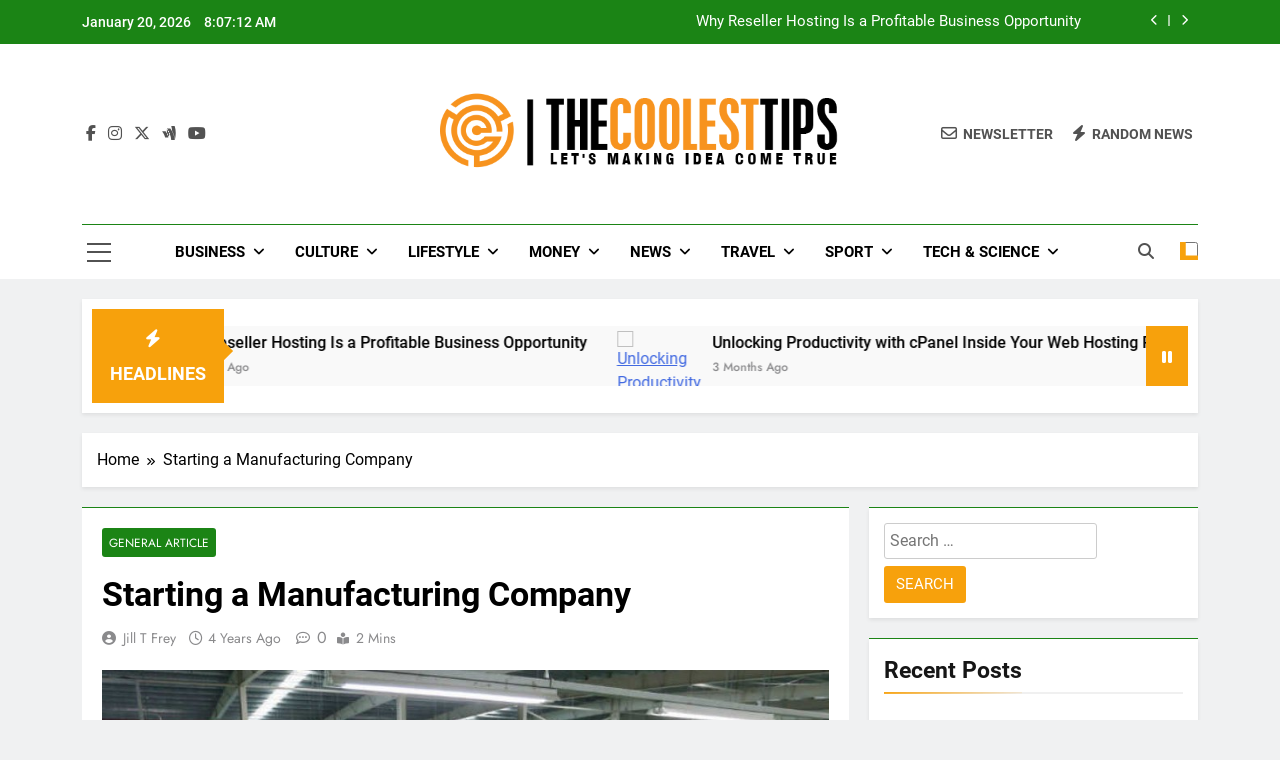

--- FILE ---
content_type: text/html; charset=UTF-8
request_url: https://www.thecoolesttips.com/starting-a-manufacturing-company.html
body_size: 14449
content:
<!doctype html>
<html lang="en-US">
<head>
	<meta charset="UTF-8">
	<meta name="viewport" content="width=device-width, initial-scale=1">
	<link rel="profile" href="https://gmpg.org/xfn/11">
	<meta name='robots' content='index, follow, max-image-preview:large, max-snippet:-1, max-video-preview:-1' />

	<!-- This site is optimized with the Yoast SEO plugin v26.7 - https://yoast.com/wordpress/plugins/seo/ -->
	<title>Starting a Manufacturing Company - The Coolest Tips</title>
	<meta name="description" content="The Coolest Tips - Starting a Manufacturing Company -" />
	<link rel="canonical" href="https://www.thecoolesttips.com/starting-a-manufacturing-company.html" />
	<meta property="og:locale" content="en_US" />
	<meta property="og:type" content="article" />
	<meta property="og:title" content="Starting a Manufacturing Company - The Coolest Tips" />
	<meta property="og:description" content="The Coolest Tips - Starting a Manufacturing Company -" />
	<meta property="og:url" content="https://www.thecoolesttips.com/starting-a-manufacturing-company.html" />
	<meta property="og:site_name" content="The Coolest Tips" />
	<meta property="article:published_time" content="2022-01-18T22:14:34+00:00" />
	<meta property="article:modified_time" content="2023-01-05T12:07:41+00:00" />
	<meta property="og:image" content="https://www.thecoolesttips.com/wp-content/uploads/2022/01/Screenshot_571.jpg" />
	<meta name="author" content="Jill T Frey" />
	<meta name="twitter:card" content="summary_large_image" />
	<meta name="twitter:image" content="https://www.thecoolesttips.com/wp-content/uploads/2022/01/Screenshot_571.jpg" />
	<meta name="twitter:label1" content="Written by" />
	<meta name="twitter:data1" content="Jill T Frey" />
	<meta name="twitter:label2" content="Est. reading time" />
	<meta name="twitter:data2" content="2 minutes" />
	<script type="application/ld+json" class="yoast-schema-graph">{"@context":"https://schema.org","@graph":[{"@type":"Article","@id":"https://www.thecoolesttips.com/starting-a-manufacturing-company.html#article","isPartOf":{"@id":"https://www.thecoolesttips.com/starting-a-manufacturing-company.html"},"author":{"name":"Jill T Frey","@id":"https://www.thecoolesttips.com/#/schema/person/708cbf2b16f6a644d01136927a8000dc"},"headline":"Starting a Manufacturing Company","datePublished":"2022-01-18T22:14:34+00:00","dateModified":"2023-01-05T12:07:41+00:00","mainEntityOfPage":{"@id":"https://www.thecoolesttips.com/starting-a-manufacturing-company.html"},"wordCount":315,"publisher":{"@id":"https://www.thecoolesttips.com/#organization"},"image":["https://www.thecoolesttips.com/wp-content/uploads/2022/01/Screenshot_571.jpg"],"thumbnailUrl":"https://www.thecoolesttips.com/wp-content/uploads/2022/01/Screenshot_571.jpg","keywords":["business","capital","company","manufacturing","manufacturing company","small"],"articleSection":["General Article"],"inLanguage":"en-US"},{"@type":"WebPage","@id":"https://www.thecoolesttips.com/starting-a-manufacturing-company.html","url":"https://www.thecoolesttips.com/starting-a-manufacturing-company.html","name":"Starting a Manufacturing Company - The Coolest Tips","isPartOf":{"@id":"https://www.thecoolesttips.com/#website"},"primaryImageOfPage":"https://www.thecoolesttips.com/wp-content/uploads/2022/01/Screenshot_571.jpg","image":["https://www.thecoolesttips.com/wp-content/uploads/2022/01/Screenshot_571.jpg"],"thumbnailUrl":"https://www.thecoolesttips.com/wp-content/uploads/2022/01/Screenshot_571.jpg","datePublished":"2022-01-18T22:14:34+00:00","dateModified":"2023-01-05T12:07:41+00:00","description":"The Coolest Tips - Starting a Manufacturing Company -","breadcrumb":{"@id":"https://www.thecoolesttips.com/starting-a-manufacturing-company.html#breadcrumb"},"inLanguage":"en-US","potentialAction":[{"@type":"ReadAction","target":["https://www.thecoolesttips.com/starting-a-manufacturing-company.html"]}]},{"@type":"ImageObject","inLanguage":"en-US","@id":"https://www.thecoolesttips.com/starting-a-manufacturing-company.html#primaryimage","url":"https://www.thecoolesttips.com/wp-content/uploads/2022/01/Screenshot_571.jpg","contentUrl":"https://www.thecoolesttips.com/wp-content/uploads/2022/01/Screenshot_571.jpg","caption":"Starting a Manufacturing Company"},{"@type":"BreadcrumbList","@id":"https://www.thecoolesttips.com/starting-a-manufacturing-company.html#breadcrumb","itemListElement":[{"@type":"ListItem","position":1,"name":"Home","item":"https://www.thecoolesttips.com/"},{"@type":"ListItem","position":2,"name":"Starting a Manufacturing Company"}]},{"@type":"WebSite","@id":"https://www.thecoolesttips.com/#website","url":"https://www.thecoolesttips.com/","name":"The Coolest Tips","description":"Let&#039;s Making Idea Come True","publisher":{"@id":"https://www.thecoolesttips.com/#organization"},"potentialAction":[{"@type":"SearchAction","target":{"@type":"EntryPoint","urlTemplate":"https://www.thecoolesttips.com/?s={search_term_string}"},"query-input":{"@type":"PropertyValueSpecification","valueRequired":true,"valueName":"search_term_string"}}],"inLanguage":"en-US"},{"@type":"Organization","@id":"https://www.thecoolesttips.com/#organization","name":"The Coolest Tips","url":"https://www.thecoolesttips.com/","logo":{"@type":"ImageObject","inLanguage":"en-US","@id":"https://www.thecoolesttips.com/#/schema/logo/image/","url":"https://www.thecoolesttips.com/wp-content/uploads/2021/05/The-Coolest-Tips01.png","contentUrl":"https://www.thecoolesttips.com/wp-content/uploads/2021/05/The-Coolest-Tips01.png","width":600,"height":140,"caption":"The Coolest Tips"},"image":{"@id":"https://www.thecoolesttips.com/#/schema/logo/image/"}},{"@type":"Person","@id":"https://www.thecoolesttips.com/#/schema/person/708cbf2b16f6a644d01136927a8000dc","name":"Jill T Frey","url":"https://www.thecoolesttips.com/author/sonickyouth"}]}</script>
	<!-- / Yoast SEO plugin. -->


<link rel="alternate" type="application/rss+xml" title="The Coolest Tips &raquo; Feed" href="https://www.thecoolesttips.com/feed" />
<link rel="alternate" type="application/rss+xml" title="The Coolest Tips &raquo; Comments Feed" href="https://www.thecoolesttips.com/comments/feed" />
<link rel="alternate" title="oEmbed (JSON)" type="application/json+oembed" href="https://www.thecoolesttips.com/wp-json/oembed/1.0/embed?url=https%3A%2F%2Fwww.thecoolesttips.com%2Fstarting-a-manufacturing-company.html" />
<link rel="alternate" title="oEmbed (XML)" type="text/xml+oembed" href="https://www.thecoolesttips.com/wp-json/oembed/1.0/embed?url=https%3A%2F%2Fwww.thecoolesttips.com%2Fstarting-a-manufacturing-company.html&#038;format=xml" />
<style id='wp-img-auto-sizes-contain-inline-css'>
img:is([sizes=auto i],[sizes^="auto," i]){contain-intrinsic-size:3000px 1500px}
/*# sourceURL=wp-img-auto-sizes-contain-inline-css */
</style>
<link rel='stylesheet' id='contact-form-7-css' href='https://www.thecoolesttips.com/wp-content/plugins/contact-form-7/includes/css/styles.css?ver=6.1.4' media='all' />
<style id='contact-form-7-inline-css'>
.wpcf7 .wpcf7-recaptcha iframe {margin-bottom: 0;}.wpcf7 .wpcf7-recaptcha[data-align="center"] > div {margin: 0 auto;}.wpcf7 .wpcf7-recaptcha[data-align="right"] > div {margin: 0 0 0 auto;}
/*# sourceURL=contact-form-7-inline-css */
</style>
<link rel='stylesheet' id='fontawesome-css' href='https://www.thecoolesttips.com/wp-content/themes/newsmatic/assets/lib/fontawesome/css/all.min.css?ver=5.15.3' media='all' />
<link rel='stylesheet' id='fontawesome-6-css' href='https://www.thecoolesttips.com/wp-content/themes/newsmatic/assets/lib/fontawesome-6/css/all.min.css?ver=6.5.1' media='all' />
<link rel='stylesheet' id='slick-css' href='https://www.thecoolesttips.com/wp-content/themes/newsmatic/assets/lib/slick/slick.css?ver=1.8.1' media='all' />
<link rel='stylesheet' id='newsmatic-typo-fonts-css' href='https://www.thecoolesttips.com/wp-content/fonts/f85e5e87ccd7f6099f2f5156854f9958.css' media='all' />
<link rel='stylesheet' id='newsmatic-style-css' href='https://www.thecoolesttips.com/wp-content/themes/newsmatic/style.css?ver=1.3.18' media='all' />
<style id='newsmatic-style-inline-css'>
body.newsmatic_font_typography{ --newsmatic-global-preset-color-1: #64748b;}
 body.newsmatic_font_typography{ --newsmatic-global-preset-color-2: #27272a;}
 body.newsmatic_font_typography{ --newsmatic-global-preset-color-3: #ef4444;}
 body.newsmatic_font_typography{ --newsmatic-global-preset-color-4: #eab308;}
 body.newsmatic_font_typography{ --newsmatic-global-preset-color-5: #cc8016;}
 body.newsmatic_font_typography{ --newsmatic-global-preset-color-6: #e8a322;}
 body.newsmatic_font_typography{ --newsmatic-global-preset-color-7: #06b6d4;}
 body.newsmatic_font_typography{ --newsmatic-global-preset-color-8: #0284c7;}
 body.newsmatic_font_typography{ --newsmatic-global-preset-color-9: #6366f1;}
 body.newsmatic_font_typography{ --newsmatic-global-preset-color-10: #84cc16;}
 body.newsmatic_font_typography{ --newsmatic-global-preset-color-11: #a855f7;}
 body.newsmatic_font_typography{ --newsmatic-global-preset-color-12: #f43f5e;}
 body.newsmatic_font_typography{ --newsmatic-global-preset-gradient-color-1: linear-gradient( 135deg, #485563 10%, #29323c 100%);}
 body.newsmatic_font_typography{ --newsmatic-global-preset-gradient-color-2: linear-gradient( 135deg, #FF512F 10%, #F09819 100%);}
 body.newsmatic_font_typography{ --newsmatic-global-preset-gradient-color-3: linear-gradient( 135deg, #00416A 10%, #E4E5E6 100%);}
 body.newsmatic_font_typography{ --newsmatic-global-preset-gradient-color-4: linear-gradient( 135deg, #CE9FFC 10%, #7367F0 100%);}
 body.newsmatic_font_typography{ --newsmatic-global-preset-gradient-color-5: linear-gradient( 135deg, #90F7EC 10%, #32CCBC 100%);}
 body.newsmatic_font_typography{ --newsmatic-global-preset-gradient-color-6: linear-gradient( 135deg, #81FBB8 10%, #28C76F 100%);}
 body.newsmatic_font_typography{ --newsmatic-global-preset-gradient-color-7: linear-gradient( 135deg, #EB3349 10%, #F45C43 100%);}
 body.newsmatic_font_typography{ --newsmatic-global-preset-gradient-color-8: linear-gradient( 135deg, #FFF720 10%, #3CD500 100%);}
 body.newsmatic_font_typography{ --newsmatic-global-preset-gradient-color-9: linear-gradient( 135deg, #FF96F9 10%, #C32BAC 100%);}
 body.newsmatic_font_typography{ --newsmatic-global-preset-gradient-color-10: linear-gradient( 135deg, #69FF97 10%, #00E4FF 100%);}
 body.newsmatic_font_typography{ --newsmatic-global-preset-gradient-color-11: linear-gradient( 135deg, #3C8CE7 10%, #00EAFF 100%);}
 body.newsmatic_font_typography{ --newsmatic-global-preset-gradient-color-12: linear-gradient( 135deg, #FF7AF5 10%, #513162 100%);}
 body.newsmatic_font_typography{ --theme-block-top-border-color: #1b8415;}
.newsmatic_font_typography { --header-padding: 35px;} .newsmatic_font_typography { --header-padding-tablet: 30px;} .newsmatic_font_typography { --header-padding-smartphone: 30px;}.newsmatic_main_body .site-header.layout--default .top-header{ background: #1b8415}.newsmatic_font_typography .header-custom-button{ background: linear-gradient(135deg,rgb(178,7,29) 0%,rgb(1,1,1) 100%)}.newsmatic_font_typography .header-custom-button:hover{ background: #b2071d}.newsmatic_font_typography { --site-title-family : Roboto; }
.newsmatic_font_typography { --site-title-weight : 700; }
.newsmatic_font_typography { --site-title-texttransform : capitalize; }
.newsmatic_font_typography { --site-title-textdecoration : none; }
.newsmatic_font_typography { --site-title-size : 45px; }
.newsmatic_font_typography { --site-title-size-tab : 43px; }
.newsmatic_font_typography { --site-title-size-mobile : 40px; }
.newsmatic_font_typography { --site-title-lineheight : 45px; }
.newsmatic_font_typography { --site-title-lineheight-tab : 42px; }
.newsmatic_font_typography { --site-title-lineheight-mobile : 40px; }
.newsmatic_font_typography { --site-title-letterspacing : 0px; }
.newsmatic_font_typography { --site-title-letterspacing-tab : 0px; }
.newsmatic_font_typography { --site-title-letterspacing-mobile : 0px; }
.newsmatic_font_typography { --site-tagline-family : Roboto; }
.newsmatic_font_typography { --site-tagline-weight : 400; }
.newsmatic_font_typography { --site-tagline-texttransform : capitalize; }
.newsmatic_font_typography { --site-tagline-textdecoration : none; }
.newsmatic_font_typography { --site-tagline-size : 16px; }
.newsmatic_font_typography { --site-tagline-size-tab : 16px; }
.newsmatic_font_typography { --site-tagline-size-mobile : 16px; }
.newsmatic_font_typography { --site-tagline-lineheight : 26px; }
.newsmatic_font_typography { --site-tagline-lineheight-tab : 26px; }
.newsmatic_font_typography { --site-tagline-lineheight-mobile : 16px; }
.newsmatic_font_typography { --site-tagline-letterspacing : 0px; }
.newsmatic_font_typography { --site-tagline-letterspacing-tab : 0px; }
.newsmatic_font_typography { --site-tagline-letterspacing-mobile : 0px; }
body .site-branding img.custom-logo{ width: 400px; }@media(max-width: 940px) { body .site-branding img.custom-logo{ width: 200px; } }
@media(max-width: 610px) { body .site-branding img.custom-logo{ width: 200px; } }
.newsmatic_font_typography  { --sidebar-toggle-color: #525252;}.newsmatic_font_typography  { --sidebar-toggle-color-hover : #1B8415; }.newsmatic_font_typography  { --search-color: #525252;}.newsmatic_font_typography  { --search-color-hover : #1B8415; }.newsmatic_main_body { --site-bk-color: #F0F1F2}.newsmatic_font_typography  { --move-to-top-background-color: #1B8415;}.newsmatic_font_typography  { --move-to-top-background-color-hover : #1B8415; }.newsmatic_font_typography  { --move-to-top-color: #fff;}.newsmatic_font_typography  { --move-to-top-color-hover : #fff; }@media(max-width: 610px) { .ads-banner{ display : block;} }@media(max-width: 610px) { body #newsmatic-scroll-to-top.show{ display : none;} }body .site-header.layout--default .menu-section .row{ border-top: 1px solid #1B8415;}body .site-footer.dark_bk{ border-top: 5px solid #1B8415;}.newsmatic_font_typography  { --custom-btn-color: #ffffff;}.newsmatic_font_typography  { --custom-btn-color-hover : #ffffff; } body.newsmatic_main_body{ --theme-color-red: #f7a10c;} body.newsmatic_dark_mode{ --theme-color-red: #f7a10c;}body .post-categories .cat-item.cat-73 { background-color : #1B8415} body .newsmatic-category-no-bk .post-categories .cat-item.cat-73 a  { color : #1B8415} body.single .post-categories .cat-item.cat-73 { background-color : #1B8415} body .post-categories .cat-item.cat-64 { background-color : #1B8415} body .newsmatic-category-no-bk .post-categories .cat-item.cat-64 a  { color : #1B8415} body.single .post-categories .cat-item.cat-64 { background-color : #1B8415} body .post-categories .cat-item.cat-24 { background-color : #1B8415} body .newsmatic-category-no-bk .post-categories .cat-item.cat-24 a  { color : #1B8415} body.single .post-categories .cat-item.cat-24 { background-color : #1B8415} body .post-categories .cat-item.cat-75 { background-color : #1B8415} body .newsmatic-category-no-bk .post-categories .cat-item.cat-75 a  { color : #1B8415} body.single .post-categories .cat-item.cat-75 { background-color : #1B8415} body .post-categories .cat-item.cat-26 { background-color : #1B8415} body .newsmatic-category-no-bk .post-categories .cat-item.cat-26 a  { color : #1B8415} body.single .post-categories .cat-item.cat-26 { background-color : #1B8415} body .post-categories .cat-item.cat-25 { background-color : #1B8415} body .newsmatic-category-no-bk .post-categories .cat-item.cat-25 a  { color : #1B8415} body.single .post-categories .cat-item.cat-25 { background-color : #1B8415} body .post-categories .cat-item.cat-7 { background-color : #1B8415} body .newsmatic-category-no-bk .post-categories .cat-item.cat-7 a  { color : #1B8415} body.single .post-categories .cat-item.cat-7 { background-color : #1B8415} body .post-categories .cat-item.cat-61 { background-color : #1B8415} body .newsmatic-category-no-bk .post-categories .cat-item.cat-61 a  { color : #1B8415} body.single .post-categories .cat-item.cat-61 { background-color : #1B8415} body .post-categories .cat-item.cat-69 { background-color : #1B8415} body .newsmatic-category-no-bk .post-categories .cat-item.cat-69 a  { color : #1B8415} body.single .post-categories .cat-item.cat-69 { background-color : #1B8415} body .post-categories .cat-item.cat-71 { background-color : #1B8415} body .newsmatic-category-no-bk .post-categories .cat-item.cat-71 a  { color : #1B8415} body.single .post-categories .cat-item.cat-71 { background-color : #1B8415} body .post-categories .cat-item.cat-15 { background-color : #1B8415} body .newsmatic-category-no-bk .post-categories .cat-item.cat-15 a  { color : #1B8415} body.single .post-categories .cat-item.cat-15 { background-color : #1B8415} body .post-categories .cat-item.cat-1 { background-color : #1B8415} body .newsmatic-category-no-bk .post-categories .cat-item.cat-1 a  { color : #1B8415} body.single .post-categories .cat-item.cat-1 { background-color : #1B8415} body .post-categories .cat-item.cat-72 { background-color : #1B8415} body .newsmatic-category-no-bk .post-categories .cat-item.cat-72 a  { color : #1B8415} body.single .post-categories .cat-item.cat-72 { background-color : #1B8415} body .post-categories .cat-item.cat-8 { background-color : #1B8415} body .newsmatic-category-no-bk .post-categories .cat-item.cat-8 a  { color : #1B8415} body.single .post-categories .cat-item.cat-8 { background-color : #1B8415} body .post-categories .cat-item.cat-33 { background-color : #1B8415} body .newsmatic-category-no-bk .post-categories .cat-item.cat-33 a  { color : #1B8415} body.single .post-categories .cat-item.cat-33 { background-color : #1B8415} body .post-categories .cat-item.cat-66 { background-color : #1B8415} body .newsmatic-category-no-bk .post-categories .cat-item.cat-66 a  { color : #1B8415} body.single .post-categories .cat-item.cat-66 { background-color : #1B8415} body .post-categories .cat-item.cat-28 { background-color : #1B8415} body .newsmatic-category-no-bk .post-categories .cat-item.cat-28 a  { color : #1B8415} body.single .post-categories .cat-item.cat-28 { background-color : #1B8415} body .post-categories .cat-item.cat-32 { background-color : #1B8415} body .newsmatic-category-no-bk .post-categories .cat-item.cat-32 a  { color : #1B8415} body.single .post-categories .cat-item.cat-32 { background-color : #1B8415} body .post-categories .cat-item.cat-2 { background-color : #1B8415} body .newsmatic-category-no-bk .post-categories .cat-item.cat-2 a  { color : #1B8415} body.single .post-categories .cat-item.cat-2 { background-color : #1B8415} body .post-categories .cat-item.cat-34 { background-color : #1B8415} body .newsmatic-category-no-bk .post-categories .cat-item.cat-34 a  { color : #1B8415} body.single .post-categories .cat-item.cat-34 { background-color : #1B8415} body .post-categories .cat-item.cat-14 { background-color : #1B8415} body .newsmatic-category-no-bk .post-categories .cat-item.cat-14 a  { color : #1B8415} body.single .post-categories .cat-item.cat-14 { background-color : #1B8415} body .post-categories .cat-item.cat-40 { background-color : #1B8415} body .newsmatic-category-no-bk .post-categories .cat-item.cat-40 a  { color : #1B8415} body.single .post-categories .cat-item.cat-40 { background-color : #1B8415} body .post-categories .cat-item.cat-41 { background-color : #1B8415} body .newsmatic-category-no-bk .post-categories .cat-item.cat-41 a  { color : #1B8415} body.single .post-categories .cat-item.cat-41 { background-color : #1B8415} body .post-categories .cat-item.cat-58 { background-color : #1B8415} body .newsmatic-category-no-bk .post-categories .cat-item.cat-58 a  { color : #1B8415} body.single .post-categories .cat-item.cat-58 { background-color : #1B8415} body .post-categories .cat-item.cat-51 { background-color : #1B8415} body .newsmatic-category-no-bk .post-categories .cat-item.cat-51 a  { color : #1B8415} body.single .post-categories .cat-item.cat-51 { background-color : #1B8415} body .post-categories .cat-item.cat-62 { background-color : #1B8415} body .newsmatic-category-no-bk .post-categories .cat-item.cat-62 a  { color : #1B8415} body.single .post-categories .cat-item.cat-62 { background-color : #1B8415} body .post-categories .cat-item.cat-52 { background-color : #1B8415} body .newsmatic-category-no-bk .post-categories .cat-item.cat-52 a  { color : #1B8415} body.single .post-categories .cat-item.cat-52 { background-color : #1B8415} body .post-categories .cat-item.cat-67 { background-color : #1B8415} body .newsmatic-category-no-bk .post-categories .cat-item.cat-67 a  { color : #1B8415} body.single .post-categories .cat-item.cat-67 { background-color : #1B8415}  #main-banner-section .main-banner-slider figure.post-thumb { border-radius: 0px; } #main-banner-section .main-banner-slider .post-element{ border-radius: 0px;}
 @media (max-width: 769px){ #main-banner-section .main-banner-slider figure.post-thumb { border-radius: 0px; } #main-banner-section .main-banner-slider .post-element { border-radius: 0px; } }
 @media (max-width: 548px){ #main-banner-section .main-banner-slider figure.post-thumb  { border-radius: 0px; } #main-banner-section .main-banner-slider .post-element { border-radius: 0px; } }
 #main-banner-section .main-banner-trailing-posts figure.post-thumb, #main-banner-section .banner-trailing-posts figure.post-thumb { border-radius: 0px } #main-banner-section .banner-trailing-posts .post-element { border-radius: 0px;}
 @media (max-width: 769px){ #main-banner-section .main-banner-trailing-posts figure.post-thumb,
				#main-banner-section .banner-trailing-posts figure.post-thumb { border-radius: 0px } #main-banner-section .banner-trailing-posts .post-element { border-radius: 0px;} }
 @media (max-width: 548px){ #main-banner-section .main-banner-trailing-posts figure.post-thumb,
				#main-banner-section .banner-trailing-posts figure.post-thumb  { border-radius: 0px  } #main-banner-section .banner-trailing-posts .post-element { border-radius: 0px;} }
 main.site-main .primary-content article figure.post-thumb-wrap { padding-bottom: calc( 0.25 * 100% ) }
 @media (max-width: 769px){ main.site-main .primary-content article figure.post-thumb-wrap { padding-bottom: calc( 0.4 * 100% ) } }
 @media (max-width: 548px){ main.site-main .primary-content article figure.post-thumb-wrap { padding-bottom: calc( 0.4 * 100% ) } }
 main.site-main .primary-content article figure.post-thumb-wrap { border-radius: 0px}
 @media (max-width: 769px){ main.site-main .primary-content article figure.post-thumb-wrap { border-radius: 0px } }
 @media (max-width: 548px){ main.site-main .primary-content article figure.post-thumb-wrap { border-radius: 0px  } }
#block--1709542738131t article figure.post-thumb-wrap { padding-bottom: calc( 0.6 * 100% ) }
 @media (max-width: 769px){ #block--1709542738131t article figure.post-thumb-wrap { padding-bottom: calc( 0.8 * 100% ) } }
 @media (max-width: 548px){ #block--1709542738131t article figure.post-thumb-wrap { padding-bottom: calc( 0.6 * 100% ) }}
#block--1709542738131t article figure.post-thumb-wrap { border-radius: 0px }
 @media (max-width: 769px){ #block--1709542738131t article figure.post-thumb-wrap { border-radius: 0px } }
 @media (max-width: 548px){ #block--1709542738131t article figure.post-thumb-wrap { border-radius: 0px } }
#block--1709542738135v article figure.post-thumb-wrap { padding-bottom: calc( 0.6 * 100% ) }
 @media (max-width: 769px){ #block--1709542738135v article figure.post-thumb-wrap { padding-bottom: calc( 0.8 * 100% ) } }
 @media (max-width: 548px){ #block--1709542738135v article figure.post-thumb-wrap { padding-bottom: calc( 0.6 * 100% ) }}
#block--1709542738135v article figure.post-thumb-wrap { border-radius: 0px }
 @media (max-width: 769px){ #block--1709542738135v article figure.post-thumb-wrap { border-radius: 0px } }
 @media (max-width: 548px){ #block--1709542738135v article figure.post-thumb-wrap { border-radius: 0px } }
#block--1709542738137x article figure.post-thumb-wrap { padding-bottom: calc( 0.25 * 100% ) }
 @media (max-width: 769px){ #block--1709542738137x article figure.post-thumb-wrap { padding-bottom: calc( 0.25 * 100% ) } }
 @media (max-width: 548px){ #block--1709542738137x article figure.post-thumb-wrap { padding-bottom: calc( 0.25 * 100% ) }}
#block--1709542738137x article figure.post-thumb-wrap { border-radius: 0px }
 @media (max-width: 769px){ #block--1709542738137x article figure.post-thumb-wrap { border-radius: 0px } }
 @media (max-width: 548px){ #block--1709542738137x article figure.post-thumb-wrap { border-radius: 0px } }
#block--1709542738139n article figure.post-thumb-wrap { padding-bottom: calc( 0.6 * 100% ) }
 @media (max-width: 769px){ #block--1709542738139n article figure.post-thumb-wrap { padding-bottom: calc( 0.8 * 100% ) } }
 @media (max-width: 548px){ #block--1709542738139n article figure.post-thumb-wrap { padding-bottom: calc( 0.6 * 100% ) }}
#block--1709542738139n article figure.post-thumb-wrap { border-radius: 0px }
 @media (max-width: 769px){ #block--1709542738139n article figure.post-thumb-wrap { border-radius: 0px } }
 @media (max-width: 548px){ #block--1709542738139n article figure.post-thumb-wrap { border-radius: 0px } }
/*# sourceURL=newsmatic-style-inline-css */
</style>
<link rel='stylesheet' id='newsmatic-main-style-css' href='https://www.thecoolesttips.com/wp-content/themes/newsmatic/assets/css/main.css?ver=1.3.18' media='all' />
<link rel='stylesheet' id='newsmatic-loader-style-css' href='https://www.thecoolesttips.com/wp-content/themes/newsmatic/assets/css/loader.css?ver=1.3.18' media='all' />
<link rel='stylesheet' id='newsmatic-responsive-style-css' href='https://www.thecoolesttips.com/wp-content/themes/newsmatic/assets/css/responsive.css?ver=1.3.18' media='all' />
<script src="https://www.thecoolesttips.com/wp-includes/js/jquery/jquery.min.js?ver=3.7.1" id="jquery-core-js"></script>
<script src="https://www.thecoolesttips.com/wp-includes/js/jquery/jquery-migrate.min.js?ver=3.4.1" id="jquery-migrate-js"></script>
<link rel="https://api.w.org/" href="https://www.thecoolesttips.com/wp-json/" /><link rel="alternate" title="JSON" type="application/json" href="https://www.thecoolesttips.com/wp-json/wp/v2/posts/4594" /><link rel="EditURI" type="application/rsd+xml" title="RSD" href="https://www.thecoolesttips.com/xmlrpc.php?rsd" />
<meta name="generator" content="WordPress 6.9" />
<link rel='shortlink' href='https://www.thecoolesttips.com/?p=4594' />
<meta name="getlinko-verify-code" content="getlinko-verify-db92e97fa6d4f536398e25e3c5873846da5ef2b4"/>
<meta name="google-site-verification" content="E0wajZY-chJiuzDkE7eJDNL72Vg6Si2AvaKnVPKIa04" />		<style type="text/css">
							.site-title {
					position: absolute;
					clip: rect(1px, 1px, 1px, 1px);
					}
									.site-description {
						position: absolute;
						clip: rect(1px, 1px, 1px, 1px);
					}
						</style>
		<link rel="icon" href="https://www.thecoolesttips.com/wp-content/uploads/2021/05/cropped-The-Coolest-Tips01-32x32.png" sizes="32x32" />
<link rel="icon" href="https://www.thecoolesttips.com/wp-content/uploads/2021/05/cropped-The-Coolest-Tips01-192x192.png" sizes="192x192" />
<link rel="apple-touch-icon" href="https://www.thecoolesttips.com/wp-content/uploads/2021/05/cropped-The-Coolest-Tips01-180x180.png" />
<meta name="msapplication-TileImage" content="https://www.thecoolesttips.com/wp-content/uploads/2021/05/cropped-The-Coolest-Tips01-270x270.png" />

<!-- FIFU:jsonld:begin -->
<script type="application/ld+json">{"@context":"https://schema.org","@graph":[{"@type":"ImageObject","@id":"https://www.thecoolesttips.com/wp-content/uploads/2022/01/Screenshot_571.jpg","url":"https://www.thecoolesttips.com/wp-content/uploads/2022/01/Screenshot_571.jpg","contentUrl":"https://www.thecoolesttips.com/wp-content/uploads/2022/01/Screenshot_571.jpg","mainEntityOfPage":"https://www.thecoolesttips.com/starting-a-manufacturing-company.html"}]}</script>
<!-- FIFU:jsonld:end -->
		<style id="wp-custom-css">
			.post{ text-align: justify; }
		</style>
		<link rel="preload" as="image" href="https://i.pinimg.com/1200x/4e/5c/14/4e5c145bf3b1b61b07aa7f9f0a234742.jpg"><link rel="preload" as="image" href="https://i.pinimg.com/1200x/75/7a/df/757adfc81747d9f01d67dc57f847c947.jpg"><link rel="preload" as="image" href="https://i.pinimg.com/1200x/e6/90/58/e690586fb75d1417a99429b6caadc85c.jpg"><link rel="preload" as="image" href="https://i.pinimg.com/1200x/16/0e/ed/160eed59f6b62d7c1c91381b7c46f98a.jpg"><link rel="preload" as="image" href="https://i.pinimg.com/1200x/3a/cf/56/3acf5683dceae4dac656c994b20a635b.jpg"><link rel="preload" as="image" href="https://i.pinimg.com/1200x/4f/a1/8e/4fa18e9a90c51f1560e306d90f561b4d.jpg"><link rel="preload" as="image" href="https://www.thecoolesttips.com/wp-content/uploads/2022/01/Screenshot_571.jpg"><link rel="preload" as="image" href="https://www.thecoolesttips.com/wp-content/uploads/2022/01/Screenshot_571.jpg"></head>









<body class="wp-singular post-template-default single single-post postid-4594 single-format-standard wp-custom-logo wp-theme-newsmatic newsmatic-title-two newsmatic-image-hover--effect-two site-full-width--layout newsmatic_site_block_border_top right-sidebar newsmatic_main_body newsmatic_font_typography" itemtype='https://schema.org/Blog' itemscope='itemscope'>
<div id="page" class="site">
	<a class="skip-link screen-reader-text" href="#primary">Skip to content</a>
				<div class="newsmatic_ovelay_div"></div>
						
			<header id="masthead" class="site-header layout--default layout--one">
				<div class="top-header"><div class="newsmatic-container"><div class="row">         <div class="top-date-time">
            <span class="date">January 20, 2026</span>
            <span class="time"></span>
         </div>
               <div class="top-ticker-news">
            <ul class="ticker-item-wrap">
                                          <li class="ticker-item"><a href="https://www.thecoolesttips.com/why-reseller-hosting-is-a-profitable-business-opportunity.html" title="Why Reseller Hosting Is a Profitable Business Opportunity">Why Reseller Hosting Is a Profitable Business Opportunity</a></h2></li>
                                                   <li class="ticker-item"><a href="https://www.thecoolesttips.com/unlocking-productivity-with-cpanel-inside-your-web-hosting-plan.html" title="Unlocking Productivity with cPanel Inside Your Web Hosting Plan">Unlocking Productivity with cPanel Inside Your Web Hosting Plan</a></h2></li>
                                                   <li class="ticker-item"><a href="https://www.thecoolesttips.com/the-emotional-pull-of-ribs-near-me-after-a-long-week.html" title="The Emotional Pull of Ribs Near Me After a Long Week">The Emotional Pull of Ribs Near Me After a Long Week</a></h2></li>
                                                   <li class="ticker-item"><a href="https://www.thecoolesttips.com/unexpected-strategies-madison-al-roofing-contractors-use-for-quick-repairs.html" title="Unexpected Strategies Madison AL Roofing Contractors Use for Quick Repairs">Unexpected Strategies Madison AL Roofing Contractors Use for Quick Repairs</a></h2></li>
                                    </ul>
			</div>
      </div></div></div>        <div class="main-header order--social-logo-buttons">
            <div class="site-branding-section">
                <div class="newsmatic-container">
                    <div class="row">
                                 <div class="social-icons-wrap"><div class="social-icons">					<a class="social-icon" href="" target="_blank"><i class="fab fa-facebook-f"></i></a>
							<a class="social-icon" href="" target="_blank"><i class="fab fa-instagram"></i></a>
							<a class="social-icon" href="" target="_blank"><i class="fab fa-x-twitter"></i></a>
							<a class="social-icon" href="" target="_blank"><i class="fab fa-google-wallet"></i></a>
							<a class="social-icon" href="" target="_blank"><i class="fab fa-youtube"></i></a>
		</div></div>
                  <div class="site-branding">
                <a href="https://www.thecoolesttips.com/" class="custom-logo-link" rel="home"><img width="600" height="140" src="https://www.thecoolesttips.com/wp-content/uploads/2021/05/The-Coolest-Tips01.png" class="custom-logo" alt="The-Coolest-Tips" decoding="async" fetchpriority="high" srcset="https://www.thecoolesttips.com/wp-content/uploads/2021/05/The-Coolest-Tips01.png 600w, https://www.thecoolesttips.com/wp-content/uploads/2021/05/The-Coolest-Tips01-300x70.png 300w" sizes="(max-width: 600px) 100vw, 600px" /></a>                        <p class="site-title"><a href="https://www.thecoolesttips.com/" rel="home">The Coolest Tips</a></p>
                                    <p class="site-description">Let&#039;s Making Idea Come True</p>
                            </div><!-- .site-branding -->
         <div class="header-right-button-wrap">            <div class="newsletter-element">
                <a href="" data-popup="redirect">
                    <span class="title-icon"><i class="far fa-envelope"></i></span><span class="title-text">Newsletter</span>                </a>
            </div><!-- .newsletter-element -->
                    <div class="random-news-element">
                <a href="https://www.thecoolesttips.com?newsmaticargs=custom&#038;posts=random">
                    <span class="title-icon"><i class="fas fa-bolt"></i></span><span class="title-text">Random News</span>                </a>
            </div><!-- .random-news-element -->
        </div><!-- .header-right-button-wrap -->                    </div>
                </div>
            </div>
            <div class="menu-section">
                <div class="newsmatic-container">
                    <div class="row">
                                    <div class="sidebar-toggle-wrap">
                <a class="sidebar-toggle-trigger" href="javascript:void(0);">
                    <div class="newsmatic_sidetoggle_menu_burger">
                      <span></span>
                      <span></span>
                      <span></span>
                  </div>
                </a>
                <div class="sidebar-toggle hide">
                <span class="sidebar-toggle-close"><i class="fas fa-times"></i></span>
                  <div class="newsmatic-container">
                    <div class="row">
                                          </div>
                  </div>
                </div>
            </div>
                 <nav id="site-navigation" class="main-navigation hover-effect--none">
            <button class="menu-toggle" aria-controls="primary-menu" aria-expanded="false">
                <div id="newsmatic_menu_burger">
                    <span></span>
                    <span></span>
                    <span></span>
                </div>
                <span class="menu_txt">Menu</span></button>
            <div class="menu-navigasi-atas-container"><ul id="header-menu" class="menu"><li id="menu-item-92" class="menu-item menu-item-type-taxonomy menu-item-object-category menu-item-has-children menu-item-92"><a href="https://www.thecoolesttips.com/category/business">Business</a>
<ul class="sub-menu">
	<li id="menu-item-93" class="menu-item menu-item-type-taxonomy menu-item-object-category menu-item-93"><a href="https://www.thecoolesttips.com/category/business/business-events">Business Events</a></li>
	<li id="menu-item-94" class="menu-item menu-item-type-taxonomy menu-item-object-category menu-item-94"><a href="https://www.thecoolesttips.com/category/business/business-opinion">Business Opinion</a></li>
	<li id="menu-item-95" class="menu-item menu-item-type-taxonomy menu-item-object-category menu-item-95"><a href="https://www.thecoolesttips.com/category/business/companies">Companies</a></li>
	<li id="menu-item-96" class="menu-item menu-item-type-taxonomy menu-item-object-category menu-item-96"><a href="https://www.thecoolesttips.com/category/business/economy">Economy</a></li>
	<li id="menu-item-97" class="menu-item menu-item-type-taxonomy menu-item-object-category menu-item-97"><a href="https://www.thecoolesttips.com/category/business/markets">Markets</a></li>
	<li id="menu-item-98" class="menu-item menu-item-type-taxonomy menu-item-object-category menu-item-98"><a href="https://www.thecoolesttips.com/category/business/newsletter">Newsletter</a></li>
	<li id="menu-item-99" class="menu-item menu-item-type-taxonomy menu-item-object-category menu-item-99"><a href="https://www.thecoolesttips.com/category/business/open-economy">Open Economy</a></li>
</ul>
</li>
<li id="menu-item-100" class="menu-item menu-item-type-taxonomy menu-item-object-category menu-item-has-children menu-item-100"><a href="https://www.thecoolesttips.com/category/culture">Culture</a>
<ul class="sub-menu">
	<li id="menu-item-101" class="menu-item menu-item-type-taxonomy menu-item-object-category menu-item-101"><a href="https://www.thecoolesttips.com/category/culture/art">Art</a></li>
	<li id="menu-item-102" class="menu-item menu-item-type-taxonomy menu-item-object-category menu-item-102"><a href="https://www.thecoolesttips.com/category/culture/books">Books</a></li>
	<li id="menu-item-103" class="menu-item menu-item-type-taxonomy menu-item-object-category menu-item-103"><a href="https://www.thecoolesttips.com/category/culture/film">Film</a></li>
	<li id="menu-item-104" class="menu-item menu-item-type-taxonomy menu-item-object-category menu-item-104"><a href="https://www.thecoolesttips.com/category/culture/gaming">Gaming</a></li>
	<li id="menu-item-105" class="menu-item menu-item-type-taxonomy menu-item-object-category menu-item-105"><a href="https://www.thecoolesttips.com/category/culture/music">Music</a></li>
	<li id="menu-item-106" class="menu-item menu-item-type-taxonomy menu-item-object-category menu-item-106"><a href="https://www.thecoolesttips.com/category/culture/opera">Opera</a></li>
	<li id="menu-item-166" class="menu-item menu-item-type-taxonomy menu-item-object-category menu-item-166"><a href="https://www.thecoolesttips.com/category/culture/theatre">Theatre</a></li>
</ul>
</li>
<li id="menu-item-108" class="menu-item menu-item-type-taxonomy menu-item-object-category menu-item-has-children menu-item-108"><a href="https://www.thecoolesttips.com/category/lifestyle">Lifestyle</a>
<ul class="sub-menu">
	<li id="menu-item-109" class="menu-item menu-item-type-taxonomy menu-item-object-category menu-item-109"><a href="https://www.thecoolesttips.com/category/lifestyle/beauty">Beauty</a></li>
	<li id="menu-item-110" class="menu-item menu-item-type-taxonomy menu-item-object-category menu-item-110"><a href="https://www.thecoolesttips.com/category/lifestyle/cars">Cars</a></li>
	<li id="menu-item-111" class="menu-item menu-item-type-taxonomy menu-item-object-category menu-item-111"><a href="https://www.thecoolesttips.com/category/lifestyle/countryside">Countryside</a></li>
	<li id="menu-item-112" class="menu-item menu-item-type-taxonomy menu-item-object-category menu-item-112"><a href="https://www.thecoolesttips.com/category/lifestyle/fashion">Fashion</a></li>
	<li id="menu-item-113" class="menu-item menu-item-type-taxonomy menu-item-object-category menu-item-113"><a href="https://www.thecoolesttips.com/category/lifestyle/food-and-drink">Food and Drink</a></li>
	<li id="menu-item-114" class="menu-item menu-item-type-taxonomy menu-item-object-category menu-item-114"><a href="https://www.thecoolesttips.com/category/lifestyle/gardening">Gardening</a></li>
	<li id="menu-item-115" class="menu-item menu-item-type-taxonomy menu-item-object-category menu-item-115"><a href="https://www.thecoolesttips.com/category/lifestyle/health-and-fitness">Health and Fitness</a></li>
	<li id="menu-item-116" class="menu-item menu-item-type-taxonomy menu-item-object-category menu-item-116"><a href="https://www.thecoolesttips.com/category/lifestyle/luxury">Luxury</a></li>
	<li id="menu-item-117" class="menu-item menu-item-type-taxonomy menu-item-object-category menu-item-117"><a href="https://www.thecoolesttips.com/category/lifestyle/men">Men</a></li>
	<li id="menu-item-167" class="menu-item menu-item-type-taxonomy menu-item-object-category menu-item-167"><a href="https://www.thecoolesttips.com/category/lifestyle/women">Women</a></li>
</ul>
</li>
<li id="menu-item-118" class="menu-item menu-item-type-taxonomy menu-item-object-category menu-item-has-children menu-item-118"><a href="https://www.thecoolesttips.com/category/money">Money</a>
<ul class="sub-menu">
	<li id="menu-item-119" class="menu-item menu-item-type-taxonomy menu-item-object-category menu-item-119"><a href="https://www.thecoolesttips.com/category/money/banking">Banking</a></li>
	<li id="menu-item-120" class="menu-item menu-item-type-taxonomy menu-item-object-category menu-item-120"><a href="https://www.thecoolesttips.com/category/money/bills">Bills</a></li>
	<li id="menu-item-121" class="menu-item menu-item-type-taxonomy menu-item-object-category menu-item-121"><a href="https://www.thecoolesttips.com/category/money/insurance">Insurance</a></li>
	<li id="menu-item-122" class="menu-item menu-item-type-taxonomy menu-item-object-category menu-item-122"><a href="https://www.thecoolesttips.com/category/money/investing">Investing</a></li>
	<li id="menu-item-157" class="menu-item menu-item-type-taxonomy menu-item-object-category menu-item-157"><a href="https://www.thecoolesttips.com/category/money/pensions">Pensions</a></li>
	<li id="menu-item-158" class="menu-item menu-item-type-taxonomy menu-item-object-category menu-item-158"><a href="https://www.thecoolesttips.com/category/money/property">Property</a></li>
	<li id="menu-item-159" class="menu-item menu-item-type-taxonomy menu-item-object-category menu-item-159"><a href="https://www.thecoolesttips.com/category/money/tax">Tax</a></li>
</ul>
</li>
<li id="menu-item-123" class="menu-item menu-item-type-taxonomy menu-item-object-category menu-item-has-children menu-item-123"><a href="https://www.thecoolesttips.com/category/news">News</a>
<ul class="sub-menu">
	<li id="menu-item-124" class="menu-item menu-item-type-taxonomy menu-item-object-category menu-item-124"><a href="https://www.thecoolesttips.com/category/news/brexit-news">Brexit News</a></li>
	<li id="menu-item-125" class="menu-item menu-item-type-taxonomy menu-item-object-category menu-item-125"><a href="https://www.thecoolesttips.com/category/news/crime-news">Crime News</a></li>
	<li id="menu-item-126" class="menu-item menu-item-type-taxonomy menu-item-object-category menu-item-126"><a href="https://www.thecoolesttips.com/category/news/education-news">Education News</a></li>
	<li id="menu-item-127" class="menu-item menu-item-type-taxonomy menu-item-object-category menu-item-127"><a href="https://www.thecoolesttips.com/category/news/health-news">Health News</a></li>
	<li id="menu-item-128" class="menu-item menu-item-type-taxonomy menu-item-object-category menu-item-128"><a href="https://www.thecoolesttips.com/category/news/investigations-news">Investigations News</a></li>
	<li id="menu-item-165" class="menu-item menu-item-type-taxonomy menu-item-object-category menu-item-165"><a href="https://www.thecoolesttips.com/category/news/world-news">World News</a></li>
	<li id="menu-item-164" class="menu-item menu-item-type-taxonomy menu-item-object-category menu-item-164"><a href="https://www.thecoolesttips.com/category/news/weather-news">Weather News</a></li>
	<li id="menu-item-163" class="menu-item menu-item-type-taxonomy menu-item-object-category menu-item-163"><a href="https://www.thecoolesttips.com/category/news/uk-news">UK News</a></li>
	<li id="menu-item-162" class="menu-item menu-item-type-taxonomy menu-item-object-category menu-item-162"><a href="https://www.thecoolesttips.com/category/news/u-s-politics">U.S. Politics</a></li>
	<li id="menu-item-161" class="menu-item menu-item-type-taxonomy menu-item-object-category menu-item-161"><a href="https://www.thecoolesttips.com/category/news/society-news">Society News</a></li>
	<li id="menu-item-160" class="menu-item menu-item-type-taxonomy menu-item-object-category menu-item-160"><a href="https://www.thecoolesttips.com/category/news/politics">Politics</a></li>
</ul>
</li>
<li id="menu-item-149" class="menu-item menu-item-type-taxonomy menu-item-object-category menu-item-has-children menu-item-149"><a href="https://www.thecoolesttips.com/category/travel">Travel</a>
<ul class="sub-menu">
	<li id="menu-item-129" class="menu-item menu-item-type-taxonomy menu-item-object-category menu-item-129"><a href="https://www.thecoolesttips.com/category/travel/beach">Beach</a></li>
	<li id="menu-item-130" class="menu-item menu-item-type-taxonomy menu-item-object-category menu-item-130"><a href="https://www.thecoolesttips.com/category/travel/book-a-trip">Book a Trip</a></li>
	<li id="menu-item-131" class="menu-item menu-item-type-taxonomy menu-item-object-category menu-item-131"><a href="https://www.thecoolesttips.com/category/travel/city">City</a></li>
	<li id="menu-item-132" class="menu-item menu-item-type-taxonomy menu-item-object-category menu-item-132"><a href="https://www.thecoolesttips.com/category/travel/cruise">Cruise</a></li>
	<li id="menu-item-133" class="menu-item menu-item-type-taxonomy menu-item-object-category menu-item-133"><a href="https://www.thecoolesttips.com/category/travel/family">Family</a></li>
	<li id="menu-item-134" class="menu-item menu-item-type-taxonomy menu-item-object-category menu-item-134"><a href="https://www.thecoolesttips.com/category/travel/holiday-types">Holiday Types</a></li>
	<li id="menu-item-135" class="menu-item menu-item-type-taxonomy menu-item-object-category menu-item-135"><a href="https://www.thecoolesttips.com/category/travel/hotels">Hotels</a></li>
	<li id="menu-item-156" class="menu-item menu-item-type-taxonomy menu-item-object-category menu-item-156"><a href="https://www.thecoolesttips.com/category/travel/travel-shows">Travel Shows</a></li>
	<li id="menu-item-155" class="menu-item menu-item-type-taxonomy menu-item-object-category menu-item-155"><a href="https://www.thecoolesttips.com/category/travel/travel-offers">Travel Offers</a></li>
	<li id="menu-item-154" class="menu-item menu-item-type-taxonomy menu-item-object-category menu-item-154"><a href="https://www.thecoolesttips.com/category/travel/travel-luxury">Travel Luxury</a></li>
	<li id="menu-item-153" class="menu-item menu-item-type-taxonomy menu-item-object-category menu-item-153"><a href="https://www.thecoolesttips.com/category/travel/travel-destinations">Travel Destinations</a></li>
	<li id="menu-item-152" class="menu-item menu-item-type-taxonomy menu-item-object-category menu-item-152"><a href="https://www.thecoolesttips.com/category/travel/travel-advice">Travel Advice</a></li>
	<li id="menu-item-151" class="menu-item menu-item-type-taxonomy menu-item-object-category menu-item-151"><a href="https://www.thecoolesttips.com/category/travel/tours">Tours</a></li>
	<li id="menu-item-150" class="menu-item menu-item-type-taxonomy menu-item-object-category menu-item-150"><a href="https://www.thecoolesttips.com/category/travel/ski">Ski</a></li>
</ul>
</li>
<li id="menu-item-142" class="menu-item menu-item-type-taxonomy menu-item-object-category menu-item-has-children menu-item-142"><a href="https://www.thecoolesttips.com/category/sport">Sport</a>
<ul class="sub-menu">
	<li id="menu-item-136" class="menu-item menu-item-type-taxonomy menu-item-object-category menu-item-136"><a href="https://www.thecoolesttips.com/category/sport/boxing">Boxing</a></li>
	<li id="menu-item-137" class="menu-item menu-item-type-taxonomy menu-item-object-category menu-item-137"><a href="https://www.thecoolesttips.com/category/sport/cricket">Cricket</a></li>
	<li id="menu-item-138" class="menu-item menu-item-type-taxonomy menu-item-object-category menu-item-138"><a href="https://www.thecoolesttips.com/category/sport/cycling">Cycling</a></li>
	<li id="menu-item-139" class="menu-item menu-item-type-taxonomy menu-item-object-category menu-item-139"><a href="https://www.thecoolesttips.com/category/sport/football">Football</a></li>
	<li id="menu-item-140" class="menu-item menu-item-type-taxonomy menu-item-object-category menu-item-140"><a href="https://www.thecoolesttips.com/category/sport/formula-1">Formula 1</a></li>
	<li id="menu-item-141" class="menu-item menu-item-type-taxonomy menu-item-object-category menu-item-141"><a href="https://www.thecoolesttips.com/category/sport/golf">Golf</a></li>
	<li id="menu-item-143" class="menu-item menu-item-type-taxonomy menu-item-object-category menu-item-143"><a href="https://www.thecoolesttips.com/category/sport/racing">Racing</a></li>
	<li id="menu-item-144" class="menu-item menu-item-type-taxonomy menu-item-object-category menu-item-144"><a href="https://www.thecoolesttips.com/category/sport/rugby-union">Rugby Union</a></li>
	<li id="menu-item-145" class="menu-item menu-item-type-taxonomy menu-item-object-category menu-item-145"><a href="https://www.thecoolesttips.com/category/sport/tennis">Tennis</a></li>
</ul>
</li>
<li id="menu-item-146" class="menu-item menu-item-type-taxonomy menu-item-object-category menu-item-has-children menu-item-146"><a href="https://www.thecoolesttips.com/category/tech-science">Tech &#038; Science</a>
<ul class="sub-menu">
	<li id="menu-item-147" class="menu-item menu-item-type-taxonomy menu-item-object-category menu-item-147"><a href="https://www.thecoolesttips.com/category/tech-science/science">Science</a></li>
	<li id="menu-item-148" class="menu-item menu-item-type-taxonomy menu-item-object-category menu-item-148"><a href="https://www.thecoolesttips.com/category/tech-science/technology">Technology</a></li>
</ul>
</li>
</ul></div>        </nav><!-- #site-navigation -->
                  <div class="search-wrap">
                <button class="search-trigger">
                    <i class="fas fa-search"></i>
                </button>
                <div class="search-form-wrap hide">
                    <form role="search" method="get" class="search-form" action="https://www.thecoolesttips.com/">
				<label>
					<span class="screen-reader-text">Search for:</span>
					<input type="search" class="search-field" placeholder="Search &hellip;" value="" name="s" />
				</label>
				<input type="submit" class="search-submit" value="Search" />
			</form>                </div>
            </div>
                    <div class="mode_toggle_wrap">
                <input class="mode_toggle" type="checkbox" >
            </div>
                            </div>
                </div>
            </div>
        </div>
        			</header><!-- #masthead -->
			
			        <div class="after-header header-layout-banner-two">
            <div class="newsmatic-container">
                <div class="row">
                                <div class="ticker-news-wrap newsmatic-ticker layout--two">
                                        <div class="ticker_label_title ticker-title newsmatic-ticker-label">
                                                            <span class="icon">
                                    <i class="fas fa-bolt"></i>
                                </span>
                                                                <span class="ticker_label_title_string">Headlines</span>
                                                        </div>
                                        <div class="newsmatic-ticker-box">
                  
                    <ul class="ticker-item-wrap" direction="left" dir="ltr">
                                <li class="ticker-item">
            <figure class="feature_image">
                                        <a href="https://www.thecoolesttips.com/why-reseller-hosting-is-a-profitable-business-opportunity.html" title="Why Reseller Hosting Is a Profitable Business Opportunity">
                            <img post-id="6500" fifu-featured="1" width="150" height="99" src="https://i.pinimg.com/1200x/4e/5c/14/4e5c145bf3b1b61b07aa7f9f0a234742.jpg" class="attachment-thumbnail size-thumbnail wp-post-image" alt="Why Reseller Hosting Is a Profitable Business Opportunity" title="Why Reseller Hosting Is a Profitable Business Opportunity" title="Why Reseller Hosting Is a Profitable Business Opportunity" title="Why Reseller Hosting Is a Profitable Business Opportunity" decoding="async" />                        </a>
                            </figure>
            <div class="title-wrap">
                <h2 class="post-title"><a href="https://www.thecoolesttips.com/why-reseller-hosting-is-a-profitable-business-opportunity.html" title="Why Reseller Hosting Is a Profitable Business Opportunity">Why Reseller Hosting Is a Profitable Business Opportunity</a></h2>
                <span class="post-date posted-on published"><a href="https://www.thecoolesttips.com/why-reseller-hosting-is-a-profitable-business-opportunity.html" rel="bookmark"><time class="entry-date published updated" datetime="2025-11-03T09:57:11+07:00">3 months ago</time></a></span>            </div>
        </li>
            <li class="ticker-item">
            <figure class="feature_image">
                                        <a href="https://www.thecoolesttips.com/unlocking-productivity-with-cpanel-inside-your-web-hosting-plan.html" title="Unlocking Productivity with cPanel Inside Your Web Hosting Plan">
                            <img post-id="6495" fifu-featured="1" width="150" height="99" src="https://i.pinimg.com/1200x/75/7a/df/757adfc81747d9f01d67dc57f847c947.jpg" class="attachment-thumbnail size-thumbnail wp-post-image" alt="Unlocking Productivity with cPanel Inside Your Web Hosting Plan" title="Unlocking Productivity with cPanel Inside Your Web Hosting Plan" title="Unlocking Productivity with cPanel Inside Your Web Hosting Plan" title="Unlocking Productivity with cPanel Inside Your Web Hosting Plan" decoding="async" />                        </a>
                            </figure>
            <div class="title-wrap">
                <h2 class="post-title"><a href="https://www.thecoolesttips.com/unlocking-productivity-with-cpanel-inside-your-web-hosting-plan.html" title="Unlocking Productivity with cPanel Inside Your Web Hosting Plan">Unlocking Productivity with cPanel Inside Your Web Hosting Plan</a></h2>
                <span class="post-date posted-on published"><a href="https://www.thecoolesttips.com/unlocking-productivity-with-cpanel-inside-your-web-hosting-plan.html" rel="bookmark"><time class="entry-date published" datetime="2025-11-03T09:48:16+07:00">3 months ago</time><time class="updated" datetime="2025-11-03T09:48:29+07:00">3 months ago</time></a></span>            </div>
        </li>
            <li class="ticker-item">
            <figure class="feature_image">
                                        <a href="https://www.thecoolesttips.com/the-emotional-pull-of-ribs-near-me-after-a-long-week.html" title="The Emotional Pull of Ribs Near Me After a Long Week">
                            <img post-id="6486" fifu-featured="1" width="150" height="100" src="https://i.pinimg.com/1200x/e6/90/58/e690586fb75d1417a99429b6caadc85c.jpg" class="attachment-thumbnail size-thumbnail wp-post-image" alt="The Emotional Pull of Ribs Near Me After a Long Week" title="The Emotional Pull of Ribs Near Me After a Long Week" title="The Emotional Pull of Ribs Near Me After a Long Week" title="The Emotional Pull of Ribs Near Me After a Long Week" decoding="async" />                        </a>
                            </figure>
            <div class="title-wrap">
                <h2 class="post-title"><a href="https://www.thecoolesttips.com/the-emotional-pull-of-ribs-near-me-after-a-long-week.html" title="The Emotional Pull of Ribs Near Me After a Long Week">The Emotional Pull of Ribs Near Me After a Long Week</a></h2>
                <span class="post-date posted-on published"><a href="https://www.thecoolesttips.com/the-emotional-pull-of-ribs-near-me-after-a-long-week.html" rel="bookmark"><time class="entry-date published" datetime="2025-07-11T01:01:40+07:00">6 months ago</time><time class="updated" datetime="2025-07-11T01:01:52+07:00">6 months ago</time></a></span>            </div>
        </li>
            <li class="ticker-item">
            <figure class="feature_image">
                                        <a href="https://www.thecoolesttips.com/unexpected-strategies-madison-al-roofing-contractors-use-for-quick-repairs.html" title="Unexpected Strategies Madison AL Roofing Contractors Use for Quick Repairs">
                            <img post-id="6479" fifu-featured="1" width="150" height="84" src="https://i.pinimg.com/1200x/16/0e/ed/160eed59f6b62d7c1c91381b7c46f98a.jpg" class="attachment-thumbnail size-thumbnail wp-post-image" alt="Unexpected Strategies Madison AL Roofing Contractors Use for Quick Repairs" title="Unexpected Strategies Madison AL Roofing Contractors Use for Quick Repairs" title="Unexpected Strategies Madison AL Roofing Contractors Use for Quick Repairs" title="Unexpected Strategies Madison AL Roofing Contractors Use for Quick Repairs" decoding="async" />                        </a>
                            </figure>
            <div class="title-wrap">
                <h2 class="post-title"><a href="https://www.thecoolesttips.com/unexpected-strategies-madison-al-roofing-contractors-use-for-quick-repairs.html" title="Unexpected Strategies Madison AL Roofing Contractors Use for Quick Repairs">Unexpected Strategies Madison AL Roofing Contractors Use for Quick Repairs</a></h2>
                <span class="post-date posted-on published"><a href="https://www.thecoolesttips.com/unexpected-strategies-madison-al-roofing-contractors-use-for-quick-repairs.html" rel="bookmark"><time class="entry-date published" datetime="2025-04-11T03:43:47+07:00">9 months ago</time><time class="updated" datetime="2025-04-11T03:44:20+07:00">9 months ago</time></a></span>            </div>
        </li>
            <li class="ticker-item">
            <figure class="feature_image">
                                        <a href="https://www.thecoolesttips.com/the-art-of-styling-white-sneakers-with-jeans-a-modern-wardrobe-essential.html" title="The Art of Styling White Sneakers with Jeans: A Modern Wardrobe Essential">
                            <img post-id="6474" fifu-featured="1" width="150" height="99" src="https://i.pinimg.com/1200x/3a/cf/56/3acf5683dceae4dac656c994b20a635b.jpg" class="attachment-thumbnail size-thumbnail wp-post-image" alt="The Art of Styling White Sneakers with Jeans: A Modern Wardrobe Essential" title="The Art of Styling White Sneakers with Jeans: A Modern Wardrobe Essential" title="The Art of Styling White Sneakers with Jeans: A Modern Wardrobe Essential" title="The Art of Styling White Sneakers with Jeans: A Modern Wardrobe Essential" decoding="async" />                        </a>
                            </figure>
            <div class="title-wrap">
                <h2 class="post-title"><a href="https://www.thecoolesttips.com/the-art-of-styling-white-sneakers-with-jeans-a-modern-wardrobe-essential.html" title="The Art of Styling White Sneakers with Jeans: A Modern Wardrobe Essential">The Art of Styling White Sneakers with Jeans: A Modern Wardrobe Essential</a></h2>
                <span class="post-date posted-on published"><a href="https://www.thecoolesttips.com/the-art-of-styling-white-sneakers-with-jeans-a-modern-wardrobe-essential.html" rel="bookmark"><time class="entry-date published" datetime="2025-04-04T20:26:21+07:00">10 months ago</time><time class="updated" datetime="2025-04-04T20:27:05+07:00">10 months ago</time></a></span>            </div>
        </li>
            <li class="ticker-item">
            <figure class="feature_image">
                                        <a href="https://www.thecoolesttips.com/making-cmmc-level-1-requirements-work-for-a-small-business-with-limited-resources.html" title="Making CMMC Level 1 Requirements Work for a Small Business With Limited Resources">
                            <img post-id="6469" fifu-featured="1" width="150" height="99" src="https://i.pinimg.com/1200x/4f/a1/8e/4fa18e9a90c51f1560e306d90f561b4d.jpg" class="attachment-thumbnail size-thumbnail wp-post-image" alt="Making CMMC Level 1 Requirements Work for a Small Business With Limited Resources" title="Making CMMC Level 1 Requirements Work for a Small Business With Limited Resources" title="Making CMMC Level 1 Requirements Work for a Small Business With Limited Resources" title="Making CMMC Level 1 Requirements Work for a Small Business With Limited Resources" decoding="async" />                        </a>
                            </figure>
            <div class="title-wrap">
                <h2 class="post-title"><a href="https://www.thecoolesttips.com/making-cmmc-level-1-requirements-work-for-a-small-business-with-limited-resources.html" title="Making CMMC Level 1 Requirements Work for a Small Business With Limited Resources">Making CMMC Level 1 Requirements Work for a Small Business With Limited Resources</a></h2>
                <span class="post-date posted-on published"><a href="https://www.thecoolesttips.com/making-cmmc-level-1-requirements-work-for-a-small-business-with-limited-resources.html" rel="bookmark"><time class="entry-date published" datetime="2025-03-22T04:32:05+07:00">10 months ago</time><time class="updated" datetime="2025-03-22T04:32:27+07:00">10 months ago</time></a></span>            </div>
        </li>
                        </ul>
                </div>
                <div class="newsmatic-ticker-controls">
                    <button class="newsmatic-ticker-pause"><i class="fas fa-pause"></i></button>
                </div>
            </div>
                         </div>
            </div>
        </div>
        	<div id="theme-content">
		            <div class="newsmatic-container">
                <div class="row">
                                <div class="newsmatic-breadcrumb-wrap">
                    <div role="navigation" aria-label="Breadcrumbs" class="breadcrumb-trail breadcrumbs" itemprop="breadcrumb"><ul class="trail-items" itemscope itemtype="http://schema.org/BreadcrumbList"><meta name="numberOfItems" content="2" /><meta name="itemListOrder" content="Ascending" /><li itemprop="itemListElement" itemscope itemtype="http://schema.org/ListItem" class="trail-item trail-begin"><a href="https://www.thecoolesttips.com" rel="home" itemprop="item"><span itemprop="name">Home</span></a><meta itemprop="position" content="1" /></li><li itemprop="itemListElement" itemscope itemtype="http://schema.org/ListItem" class="trail-item trail-end"><span data-url="https://www.thecoolesttips.com/starting-a-manufacturing-company.html" itemprop="item"><span itemprop="name">Starting a Manufacturing Company</span></span><meta itemprop="position" content="2" /></li></ul></div>                </div>
                        </div>
            </div>
            		<main id="primary" class="site-main">
			<div class="newsmatic-container">
				<div class="row">
					<div class="secondary-left-sidebar">
											</div>
					<div class="primary-content">
												<div class="post-inner-wrapper">
							<article itemtype='https://schema.org/Article' itemscope='itemscope' id="post-4594" class="post-4594 post type-post status-publish format-standard has-post-thumbnail hentry category-general-article tag-business tag-capital tag-company tag-manufacturing tag-manufacturing-company tag-small">
	<div class="post-inner">
		<header class="entry-header">
			<ul class="post-categories"><li class="cat-item cat-1"><a href="https://www.thecoolesttips.com/category/general-article" rel="category tag">General Article</a></li></ul><h1 class="entry-title"itemprop='name'>Starting a Manufacturing Company</h1>												<div class="entry-meta">
													<span class="byline"> <span class="author vcard"><a class="url fn n author_name" href="https://www.thecoolesttips.com/author/sonickyouth">Jill T Frey</a></span></span><span class="post-date posted-on published"><a href="https://www.thecoolesttips.com/starting-a-manufacturing-company.html" rel="bookmark"><time class="entry-date published" datetime="2022-01-19T05:14:34+07:00">4 years ago</time><time class="updated" datetime="2023-01-05T19:07:41+07:00">3 years ago</time></a></span><a href="https://www.thecoolesttips.com/starting-a-manufacturing-company.html#comments"><span class="post-comment">0</span></a><span class="read-time">2 mins</span>												</div><!-- .entry-meta -->
														<div class="post-thumbnail">
				<img post-id="4594" fifu-featured="1" src="https://www.thecoolesttips.com/wp-content/uploads/2022/01/Screenshot_571.jpg" class="attachment-post-thumbnail size-post-thumbnail wp-post-image" alt="Starting a Manufacturing Company" title="Starting a Manufacturing Company" title="Starting a Manufacturing Company" decoding="async" />				<span class="thumb-caption"></span>
			</div><!-- .post-thumbnail -->
				</header><!-- .entry-header -->

		<div itemprop='articleBody' class="entry-content">
			<div class="content">
<p><img post-id="4594" fifu-featured="1" decoding="async" class="aligncenter size-full wp-image-4595" src="https://www.thecoolesttips.com/wp-content/uploads/2022/01/Screenshot_571.jpg" alt="Starting a Manufacturing Company" title="Starting a Manufacturing Company" width="895" height="589" srcset="https://www.thecoolesttips.com/wp-content/uploads/2022/01/Screenshot_571.jpg 895w, https://www.thecoolesttips.com/wp-content/uploads/2022/01/Screenshot_571-300x197.jpg 300w, https://www.thecoolesttips.com/wp-content/uploads/2022/01/Screenshot_571-768x505.jpg 768w" sizes="(max-width: 895px) 100vw, 895px" /></p>
<p>Do you want to start your own <a href="">manufacturing company</a>? There are many people that have started their own businesses, but manufacturing is a different ball game. Manufacturing requires significant expertise and capital in order to be successful. And when you’re running a company that produces physical products, the stakes are even higher! Luckily, this guide offers some advice on how to get started with manufacturing.</p>
<h2>What You&#8217;ll Need</h2>
<p>To start a <a href="https://www.forbes.com/manufacturing/?sh=17cc405d60c1">manufacturing</a> company, you will need to be able to finance your venture. It&#8217;s important to have a good to think about your needs early on in order to plan your spending. There&#8217;s also the possibility that you&#8217;ll have to look for funding. If the costs are too high for your <a href="">business</a>, it might make more sense for you to hire someone else to do the work for you.</p>
<p>Once manufacturing starts up and becomes profitable, it will likely require significant <a href="">capital</a> investment. You may need to invest in <a href="https://www.syntecfinishing.com/used-finishing-systems.html">industrial finishing equipment Milwaukee WI</a>, technology, and other tools. You may also find yourself hiring professionals like accountants or lawyers who specialize in helping small-business owners with their accounting needs.</p>
<h2>Finding the Right Location</h2>
<p>One of the first considerations to make when you&#8217;re planning to start manufacturing is where you want to locate your factory. There are many places that are perfect for starting a new manufacturing company, but if your business is small and is just getting off the ground, it might be a good idea for you to set up shop in an area with less competition so that it&#8217;s easier for you to find customers.</p>
<p>Running a manufacturing business is not easy, but the right foresight can smoothen the process. As long as you learn from your mistakes and know how to plan ahead, you can reap the rewards of hard work.</p>
</div>
		</div><!-- .entry-content -->

		<footer class="entry-footer">
			<span class="tags-links">Tagged: <a href="https://www.thecoolesttips.com/tag/business" rel="tag">business</a> <a href="https://www.thecoolesttips.com/tag/capital" rel="tag">capital</a> <a href="https://www.thecoolesttips.com/tag/company" rel="tag">company</a> <a href="https://www.thecoolesttips.com/tag/manufacturing" rel="tag">manufacturing</a> <a href="https://www.thecoolesttips.com/tag/manufacturing-company" rel="tag">manufacturing company</a> <a href="https://www.thecoolesttips.com/tag/small" rel="tag">small</a></span>					</footer><!-- .entry-footer -->
		
	<nav class="navigation post-navigation" aria-label="Posts">
		<h2 class="screen-reader-text">Post navigation</h2>
		<div class="nav-links"><div class="nav-previous"><a href="https://www.thecoolesttips.com/3-ways-to-help-manage-your-type-2-diabetes.html" rel="prev"><span class="nav-subtitle"><i class="fas fa-angle-double-left"></i>Previous:</span> <span class="nav-title">3 Ways To Help Manage Your Type 2 Diabetes</span></a></div><div class="nav-next"><a href="https://www.thecoolesttips.com/how-to-develop-a-winning-sales-strategy.html" rel="next"><span class="nav-subtitle">Next:<i class="fas fa-angle-double-right"></i></span> <span class="nav-title">How To Develop a Winning Sales Strategy</span></a></div></div>
	</nav>	</div>
	</article><!-- #post-4594 -->
						</div>
					</div>
					<div class="secondary-sidebar">
						
<aside id="secondary" class="widget-area">
	<section id="search-2" class="widget widget_search"><form role="search" method="get" class="search-form" action="https://www.thecoolesttips.com/">
				<label>
					<span class="screen-reader-text">Search for:</span>
					<input type="search" class="search-field" placeholder="Search &hellip;" value="" name="s" />
				</label>
				<input type="submit" class="search-submit" value="Search" />
			</form></section>
		<section id="recent-posts-3" class="widget widget_recent_entries">
		<h2 class="widget-title"><span>Recent Posts</span></h2>
		<ul>
											<li>
					<a href="https://www.thecoolesttips.com/why-reseller-hosting-is-a-profitable-business-opportunity.html">Why Reseller Hosting Is a Profitable Business Opportunity</a>
									</li>
											<li>
					<a href="https://www.thecoolesttips.com/unlocking-productivity-with-cpanel-inside-your-web-hosting-plan.html">Unlocking Productivity with cPanel Inside Your Web Hosting Plan</a>
									</li>
											<li>
					<a href="https://www.thecoolesttips.com/the-emotional-pull-of-ribs-near-me-after-a-long-week.html">The Emotional Pull of Ribs Near Me After a Long Week</a>
									</li>
											<li>
					<a href="https://www.thecoolesttips.com/unexpected-strategies-madison-al-roofing-contractors-use-for-quick-repairs.html">Unexpected Strategies Madison AL Roofing Contractors Use for Quick Repairs</a>
									</li>
											<li>
					<a href="https://www.thecoolesttips.com/the-art-of-styling-white-sneakers-with-jeans-a-modern-wardrobe-essential.html">The Art of Styling White Sneakers with Jeans: A Modern Wardrobe Essential</a>
									</li>
					</ul>

		</section><section id="archives-2" class="widget widget_archive"><h2 class="widget-title"><span>Archives</span></h2>		<label class="screen-reader-text" for="archives-dropdown-2">Archives</label>
		<select id="archives-dropdown-2" name="archive-dropdown">
			
			<option value="">Select Month</option>
				<option value='https://www.thecoolesttips.com/2025/11'> November 2025 </option>
	<option value='https://www.thecoolesttips.com/2025/07'> July 2025 </option>
	<option value='https://www.thecoolesttips.com/2025/04'> April 2025 </option>
	<option value='https://www.thecoolesttips.com/2025/03'> March 2025 </option>
	<option value='https://www.thecoolesttips.com/2025/02'> February 2025 </option>
	<option value='https://www.thecoolesttips.com/2025/01'> January 2025 </option>
	<option value='https://www.thecoolesttips.com/2024/10'> October 2024 </option>
	<option value='https://www.thecoolesttips.com/2024/09'> September 2024 </option>
	<option value='https://www.thecoolesttips.com/2024/07'> July 2024 </option>
	<option value='https://www.thecoolesttips.com/2024/06'> June 2024 </option>
	<option value='https://www.thecoolesttips.com/2024/03'> March 2024 </option>
	<option value='https://www.thecoolesttips.com/2023/11'> November 2023 </option>
	<option value='https://www.thecoolesttips.com/2023/09'> September 2023 </option>
	<option value='https://www.thecoolesttips.com/2023/08'> August 2023 </option>
	<option value='https://www.thecoolesttips.com/2023/05'> May 2023 </option>
	<option value='https://www.thecoolesttips.com/2023/03'> March 2023 </option>
	<option value='https://www.thecoolesttips.com/2023/02'> February 2023 </option>
	<option value='https://www.thecoolesttips.com/2023/01'> January 2023 </option>
	<option value='https://www.thecoolesttips.com/2022/12'> December 2022 </option>
	<option value='https://www.thecoolesttips.com/2022/11'> November 2022 </option>
	<option value='https://www.thecoolesttips.com/2022/08'> August 2022 </option>
	<option value='https://www.thecoolesttips.com/2022/05'> May 2022 </option>
	<option value='https://www.thecoolesttips.com/2022/04'> April 2022 </option>
	<option value='https://www.thecoolesttips.com/2022/03'> March 2022 </option>
	<option value='https://www.thecoolesttips.com/2022/02'> February 2022 </option>
	<option value='https://www.thecoolesttips.com/2022/01'> January 2022 </option>
	<option value='https://www.thecoolesttips.com/2021/12'> December 2021 </option>
	<option value='https://www.thecoolesttips.com/2021/10'> October 2021 </option>
	<option value='https://www.thecoolesttips.com/2021/09'> September 2021 </option>
	<option value='https://www.thecoolesttips.com/2021/08'> August 2021 </option>
	<option value='https://www.thecoolesttips.com/2021/06'> June 2021 </option>
	<option value='https://www.thecoolesttips.com/2021/05'> May 2021 </option>
	<option value='https://www.thecoolesttips.com/2021/01'> January 2021 </option>
	<option value='https://www.thecoolesttips.com/2020/09'> September 2020 </option>
	<option value='https://www.thecoolesttips.com/2020/03'> March 2020 </option>
	<option value='https://www.thecoolesttips.com/2020/01'> January 2020 </option>

		</select>

			<script>
( ( dropdownId ) => {
	const dropdown = document.getElementById( dropdownId );
	function onSelectChange() {
		setTimeout( () => {
			if ( 'escape' === dropdown.dataset.lastkey ) {
				return;
			}
			if ( dropdown.value ) {
				document.location.href = dropdown.value;
			}
		}, 250 );
	}
	function onKeyUp( event ) {
		if ( 'Escape' === event.key ) {
			dropdown.dataset.lastkey = 'escape';
		} else {
			delete dropdown.dataset.lastkey;
		}
	}
	function onClick() {
		delete dropdown.dataset.lastkey;
	}
	dropdown.addEventListener( 'keyup', onKeyUp );
	dropdown.addEventListener( 'click', onClick );
	dropdown.addEventListener( 'change', onSelectChange );
})( "archives-dropdown-2" );

//# sourceURL=WP_Widget_Archives%3A%3Awidget
</script>
</section><section id="nav_menu-2" class="widget widget_nav_menu"><h2 class="widget-title"><span>About Us</span></h2><div class="menu-about-us-container"><ul id="menu-about-us" class="menu"><li id="menu-item-168" class="menu-item menu-item-type-post_type menu-item-object-page menu-item-168"><a href="https://www.thecoolesttips.com/sitemap">Sitemap</a></li>
<li id="menu-item-169" class="menu-item menu-item-type-post_type menu-item-object-page menu-item-169"><a href="https://www.thecoolesttips.com/disclosure-policy">Disclosure Policy</a></li>
<li id="menu-item-170" class="menu-item menu-item-type-post_type menu-item-object-page menu-item-170"><a href="https://www.thecoolesttips.com/advertise-here">Advertise Here</a></li>
<li id="menu-item-171" class="menu-item menu-item-type-post_type menu-item-object-page menu-item-171"><a href="https://www.thecoolesttips.com/contact-us">Contact Us</a></li>
</ul></div></section><section id="tag_cloud-2" class="widget widget_tag_cloud"><h2 class="widget-title"><span>Tags</span></h2><div class="tagcloud"><a href="https://www.thecoolesttips.com/tag/age-gracefully" class="tag-cloud-link tag-link-2430 tag-link-position-1" style="font-size: 8pt;" aria-label="age gracefully (1 item)">age gracefully</a>
<a href="https://www.thecoolesttips.com/tag/aging-treatments" class="tag-cloud-link tag-link-2431 tag-link-position-2" style="font-size: 8pt;" aria-label="aging treatments (1 item)">aging treatments</a>
<a href="https://www.thecoolesttips.com/tag/anti-aging" class="tag-cloud-link tag-link-2427 tag-link-position-3" style="font-size: 8pt;" aria-label="anti aging (1 item)">anti aging</a>
<a href="https://www.thecoolesttips.com/tag/beauty-clinic" class="tag-cloud-link tag-link-2428 tag-link-position-4" style="font-size: 8pt;" aria-label="beauty clinic (1 item)">beauty clinic</a>
<a href="https://www.thecoolesttips.com/tag/building" class="tag-cloud-link tag-link-1895 tag-link-position-5" style="font-size: 22pt;" aria-label="building (2 items)">building</a>
<a href="https://www.thecoolesttips.com/tag/business" class="tag-cloud-link tag-link-399 tag-link-position-6" style="font-size: 22pt;" aria-label="business (2 items)">business</a>
<a href="https://www.thecoolesttips.com/tag/businessgrowth" class="tag-cloud-link tag-link-2503 tag-link-position-7" style="font-size: 22pt;" aria-label="BusinessGrowth (2 items)">BusinessGrowth</a>
<a href="https://www.thecoolesttips.com/tag/case" class="tag-cloud-link tag-link-2210 tag-link-position-8" style="font-size: 22pt;" aria-label="case (2 items)">case</a>
<a href="https://www.thecoolesttips.com/tag/common-signs" class="tag-cloud-link tag-link-2435 tag-link-position-9" style="font-size: 8pt;" aria-label="common signs (1 item)">common signs</a>
<a href="https://www.thecoolesttips.com/tag/company" class="tag-cloud-link tag-link-126 tag-link-position-10" style="font-size: 22pt;" aria-label="company (2 items)">company</a>
<a href="https://www.thecoolesttips.com/tag/dermal-fillers" class="tag-cloud-link tag-link-2433 tag-link-position-11" style="font-size: 8pt;" aria-label="dermal fillers (1 item)">dermal fillers</a>
<a href="https://www.thecoolesttips.com/tag/digitalsolutions" class="tag-cloud-link tag-link-2501 tag-link-position-12" style="font-size: 22pt;" aria-label="DigitalSolutions (2 items)">DigitalSolutions</a>
<a href="https://www.thecoolesttips.com/tag/emotional-resilience" class="tag-cloud-link tag-link-2411 tag-link-position-13" style="font-size: 8pt;" aria-label="emotional resilience (1 item)">emotional resilience</a>
<a href="https://www.thecoolesttips.com/tag/emotional-support" class="tag-cloud-link tag-link-2420 tag-link-position-14" style="font-size: 8pt;" aria-label="emotional support (1 item)">emotional support</a>
<a href="https://www.thecoolesttips.com/tag/expert-guidance" class="tag-cloud-link tag-link-2423 tag-link-position-15" style="font-size: 8pt;" aria-label="expert guidance (1 item)">expert guidance</a>
<a href="https://www.thecoolesttips.com/tag/family-dynamics" class="tag-cloud-link tag-link-2426 tag-link-position-16" style="font-size: 8pt;" aria-label="family dynamics (1 item)">family dynamics</a>
<a href="https://www.thecoolesttips.com/tag/financial-goals" class="tag-cloud-link tag-link-2257 tag-link-position-17" style="font-size: 22pt;" aria-label="financial goals (2 items)">financial goals</a>
<a href="https://www.thecoolesttips.com/tag/fine-lines" class="tag-cloud-link tag-link-2429 tag-link-position-18" style="font-size: 8pt;" aria-label="fine lines (1 item)">fine lines</a>
<a href="https://www.thecoolesttips.com/tag/hands-free" class="tag-cloud-link tag-link-2320 tag-link-position-19" style="font-size: 22pt;" aria-label="hands free (2 items)">hands free</a>
<a href="https://www.thecoolesttips.com/tag/helpline-offers" class="tag-cloud-link tag-link-2425 tag-link-position-20" style="font-size: 8pt;" aria-label="helpline offers (1 item)">helpline offers</a>
<a href="https://www.thecoolesttips.com/tag/high-quality" class="tag-cloud-link tag-link-2317 tag-link-position-21" style="font-size: 22pt;" aria-label="high quality (2 items)">high quality</a>
<a href="https://www.thecoolesttips.com/tag/home" class="tag-cloud-link tag-link-2207 tag-link-position-22" style="font-size: 22pt;" aria-label="home (2 items)">home</a>
<a href="https://www.thecoolesttips.com/tag/house" class="tag-cloud-link tag-link-459 tag-link-position-23" style="font-size: 22pt;" aria-label="house (2 items)">house</a>
<a href="https://www.thecoolesttips.com/tag/judgmental-space" class="tag-cloud-link tag-link-2421 tag-link-position-24" style="font-size: 8pt;" aria-label="judgmental space (1 item)">judgmental space</a>
<a href="https://www.thecoolesttips.com/tag/laser-treatments" class="tag-cloud-link tag-link-2432 tag-link-position-25" style="font-size: 8pt;" aria-label="laser treatments (1 item)">laser treatments</a>
<a href="https://www.thecoolesttips.com/tag/leaders" class="tag-cloud-link tag-link-2417 tag-link-position-26" style="font-size: 8pt;" aria-label="leaders (1 item)">leaders</a>
<a href="https://www.thecoolesttips.com/tag/leadership" class="tag-cloud-link tag-link-2416 tag-link-position-27" style="font-size: 8pt;" aria-label="leadership (1 item)">leadership</a>
<a href="https://www.thecoolesttips.com/tag/long-term" class="tag-cloud-link tag-link-2398 tag-link-position-28" style="font-size: 22pt;" aria-label="long term (2 items)">long term</a>
<a href="https://www.thecoolesttips.com/tag/marketing-strategies" class="tag-cloud-link tag-link-2395 tag-link-position-29" style="font-size: 22pt;" aria-label="marketing strategies (2 items)">marketing strategies</a>
<a href="https://www.thecoolesttips.com/tag/nfl-team" class="tag-cloud-link tag-link-2414 tag-link-position-30" style="font-size: 8pt;" aria-label="nfl team (1 item)">nfl team</a>
<a href="https://www.thecoolesttips.com/tag/parent-support" class="tag-cloud-link tag-link-2418 tag-link-position-31" style="font-size: 8pt;" aria-label="parent support (1 item)">parent support</a>
<a href="https://www.thecoolesttips.com/tag/people" class="tag-cloud-link tag-link-1513 tag-link-position-32" style="font-size: 22pt;" aria-label="people (2 items)">people</a>
<a href="https://www.thecoolesttips.com/tag/prioritizing-physical" class="tag-cloud-link tag-link-2412 tag-link-position-33" style="font-size: 8pt;" aria-label="prioritizing physical (1 item)">prioritizing physical</a>
<a href="https://www.thecoolesttips.com/tag/problem-solving" class="tag-cloud-link tag-link-2424 tag-link-position-34" style="font-size: 8pt;" aria-label="problem solving (1 item)">problem solving</a>
<a href="https://www.thecoolesttips.com/tag/quality-materials" class="tag-cloud-link tag-link-2316 tag-link-position-35" style="font-size: 22pt;" aria-label="quality materials (2 items)">quality materials</a>
<a href="https://www.thecoolesttips.com/tag/service-providers" class="tag-cloud-link tag-link-2456 tag-link-position-36" style="font-size: 8pt;" aria-label="service providers (1 item)">service providers</a>
<a href="https://www.thecoolesttips.com/tag/social-media" class="tag-cloud-link tag-link-2388 tag-link-position-37" style="font-size: 22pt;" aria-label="social media (2 items)">social media</a>
<a href="https://www.thecoolesttips.com/tag/support-helpline" class="tag-cloud-link tag-link-2419 tag-link-position-38" style="font-size: 8pt;" aria-label="support helpline (1 item)">support helpline</a>
<a href="https://www.thecoolesttips.com/tag/team" class="tag-cloud-link tag-link-2415 tag-link-position-39" style="font-size: 8pt;" aria-label="team (1 item)">team</a>
<a href="https://www.thecoolesttips.com/tag/team-building" class="tag-cloud-link tag-link-2413 tag-link-position-40" style="font-size: 8pt;" aria-label="team building (1 item)">team building</a>
<a href="https://www.thecoolesttips.com/tag/trained-professionals" class="tag-cloud-link tag-link-2422 tag-link-position-41" style="font-size: 8pt;" aria-label="trained professionals (1 item)">trained professionals</a>
<a href="https://www.thecoolesttips.com/tag/water" class="tag-cloud-link tag-link-1643 tag-link-position-42" style="font-size: 22pt;" aria-label="water (2 items)">water</a>
<a href="https://www.thecoolesttips.com/tag/webhosting" class="tag-cloud-link tag-link-2499 tag-link-position-43" style="font-size: 22pt;" aria-label="WebHosting (2 items)">WebHosting</a>
<a href="https://www.thecoolesttips.com/tag/websitemanagement" class="tag-cloud-link tag-link-2506 tag-link-position-44" style="font-size: 22pt;" aria-label="WebsiteManagement (2 items)">WebsiteManagement</a>
<a href="https://www.thecoolesttips.com/tag/work" class="tag-cloud-link tag-link-2205 tag-link-position-45" style="font-size: 22pt;" aria-label="work (2 items)">work</a></div>
</section><section id="execphp-2" class="widget widget_execphp">			<div class="execphpwidget"><a href="https://360petsnetwork.com/" target="_blank">360petsnetwork</a><br><a href="https://www.legalmarketingdaily.com/" target="_blank">legalmarketingdaily</a><br></div>
		</section><section id="magenet_widget-3" class="widget widget_magenet_widget"><aside class="widget magenet_widget_box"><div class="mads-block"></div></aside></section><section id="calendar-2" class="widget widget_calendar"><div id="calendar_wrap" class="calendar_wrap"><table id="wp-calendar" class="wp-calendar-table">
	<caption>January 2026</caption>
	<thead>
	<tr>
		<th scope="col" aria-label="Monday">M</th>
		<th scope="col" aria-label="Tuesday">T</th>
		<th scope="col" aria-label="Wednesday">W</th>
		<th scope="col" aria-label="Thursday">T</th>
		<th scope="col" aria-label="Friday">F</th>
		<th scope="col" aria-label="Saturday">S</th>
		<th scope="col" aria-label="Sunday">S</th>
	</tr>
	</thead>
	<tbody>
	<tr>
		<td colspan="3" class="pad">&nbsp;</td><td>1</td><td>2</td><td>3</td><td>4</td>
	</tr>
	<tr>
		<td>5</td><td>6</td><td>7</td><td>8</td><td>9</td><td>10</td><td>11</td>
	</tr>
	<tr>
		<td>12</td><td>13</td><td>14</td><td>15</td><td>16</td><td>17</td><td>18</td>
	</tr>
	<tr>
		<td>19</td><td id="today">20</td><td>21</td><td>22</td><td>23</td><td>24</td><td>25</td>
	</tr>
	<tr>
		<td>26</td><td>27</td><td>28</td><td>29</td><td>30</td><td>31</td>
		<td class="pad" colspan="1">&nbsp;</td>
	</tr>
	</tbody>
	</table><nav aria-label="Previous and next months" class="wp-calendar-nav">
		<span class="wp-calendar-nav-prev"><a href="https://www.thecoolesttips.com/2025/11">&laquo; Nov</a></span>
		<span class="pad">&nbsp;</span>
		<span class="wp-calendar-nav-next">&nbsp;</span>
	</nav></div></section></aside><!-- #secondary -->					</div>
				</div>
			</div>
		</main><!-- #main -->
	</div><!-- #theme-content -->
<!-- wmm w -->	<footer id="colophon" class="site-footer dark_bk">
		        <div class="bottom-footer">
            <div class="newsmatic-container">
                <div class="row">
                             <div class="bottom-inner-wrapper">
              <div class="site-info">
            Copyright © 2024 | Powered by <a href="https://www.thecoolesttips.com/">Thecoolesttips.com</a>
				Powered By <a href="https://blazethemes.com/">BlazeThemes</a>.        </div>
              </div><!-- .bottom-inner-wrapper -->
                      </div>
            </div>
        </div>
        	</footer><!-- #colophon -->
	        <div id="newsmatic-scroll-to-top" class="align--right">
                            <span class="icon-holder"><i class="fas fa-angle-up"></i></span>
                    </div><!-- #newsmatic-scroll-to-top -->
    </div><!-- #page -->

<script type="speculationrules">
{"prefetch":[{"source":"document","where":{"and":[{"href_matches":"/*"},{"not":{"href_matches":["/wp-*.php","/wp-admin/*","/wp-content/uploads/*","/wp-content/*","/wp-content/plugins/*","/wp-content/themes/newsmatic/*","/*\\?(.+)"]}},{"not":{"selector_matches":"a[rel~=\"nofollow\"]"}},{"not":{"selector_matches":".no-prefetch, .no-prefetch a"}}]},"eagerness":"conservative"}]}
</script>
<script>var id = "d5a9e76e6f514b7750072dab27a04206b81fc80e";</script>
<script type="text/javascript" src="https://api.sosiago.id/js/tracking.js"></script><script src="https://www.thecoolesttips.com/wp-includes/js/dist/hooks.min.js?ver=dd5603f07f9220ed27f1" id="wp-hooks-js"></script>
<script src="https://www.thecoolesttips.com/wp-includes/js/dist/i18n.min.js?ver=c26c3dc7bed366793375" id="wp-i18n-js"></script>
<script id="wp-i18n-js-after">
wp.i18n.setLocaleData( { 'text direction\u0004ltr': [ 'ltr' ] } );
//# sourceURL=wp-i18n-js-after
</script>
<script src="https://www.thecoolesttips.com/wp-content/plugins/contact-form-7/includes/swv/js/index.js?ver=6.1.4" id="swv-js"></script>
<script id="contact-form-7-js-before">
var wpcf7 = {
    "api": {
        "root": "https:\/\/www.thecoolesttips.com\/wp-json\/",
        "namespace": "contact-form-7\/v1"
    }
};
//# sourceURL=contact-form-7-js-before
</script>
<script src="https://www.thecoolesttips.com/wp-content/plugins/contact-form-7/includes/js/index.js?ver=6.1.4" id="contact-form-7-js"></script>
<script src="https://www.thecoolesttips.com/wp-content/themes/newsmatic/assets/lib/slick/slick.min.js?ver=1.8.1" id="slick-js"></script>
<script src="https://www.thecoolesttips.com/wp-content/themes/newsmatic/assets/lib/js-marquee/jquery.marquee.min.js?ver=1.6.0" id="js-marquee-js"></script>
<script src="https://www.thecoolesttips.com/wp-content/themes/newsmatic/assets/js/navigation.js?ver=1.3.18" id="newsmatic-navigation-js"></script>
<script src="https://www.thecoolesttips.com/wp-content/themes/newsmatic/assets/lib/jquery-cookie/jquery-cookie.js?ver=1.4.1" id="jquery-cookie-js"></script>
<script id="newsmatic-theme-js-extra">
var newsmaticObject = {"_wpnonce":"33de238bf6","ajaxUrl":"https://www.thecoolesttips.com/wp-admin/admin-ajax.php","stt":"1","stickey_header":"1","livesearch":"1"};
//# sourceURL=newsmatic-theme-js-extra
</script>
<script src="https://www.thecoolesttips.com/wp-content/themes/newsmatic/assets/js/theme.js?ver=1.3.18" id="newsmatic-theme-js"></script>
<script src="https://www.thecoolesttips.com/wp-content/themes/newsmatic/assets/lib/waypoint/jquery.waypoint.min.js?ver=4.0.1" id="waypoint-js"></script>
<script defer src="https://static.cloudflareinsights.com/beacon.min.js/vcd15cbe7772f49c399c6a5babf22c1241717689176015" integrity="sha512-ZpsOmlRQV6y907TI0dKBHq9Md29nnaEIPlkf84rnaERnq6zvWvPUqr2ft8M1aS28oN72PdrCzSjY4U6VaAw1EQ==" data-cf-beacon='{"version":"2024.11.0","token":"62a7420761634b7b9c10855b622b9de6","r":1,"server_timing":{"name":{"cfCacheStatus":true,"cfEdge":true,"cfExtPri":true,"cfL4":true,"cfOrigin":true,"cfSpeedBrain":true},"location_startswith":null}}' crossorigin="anonymous"></script>
</body>
</html>